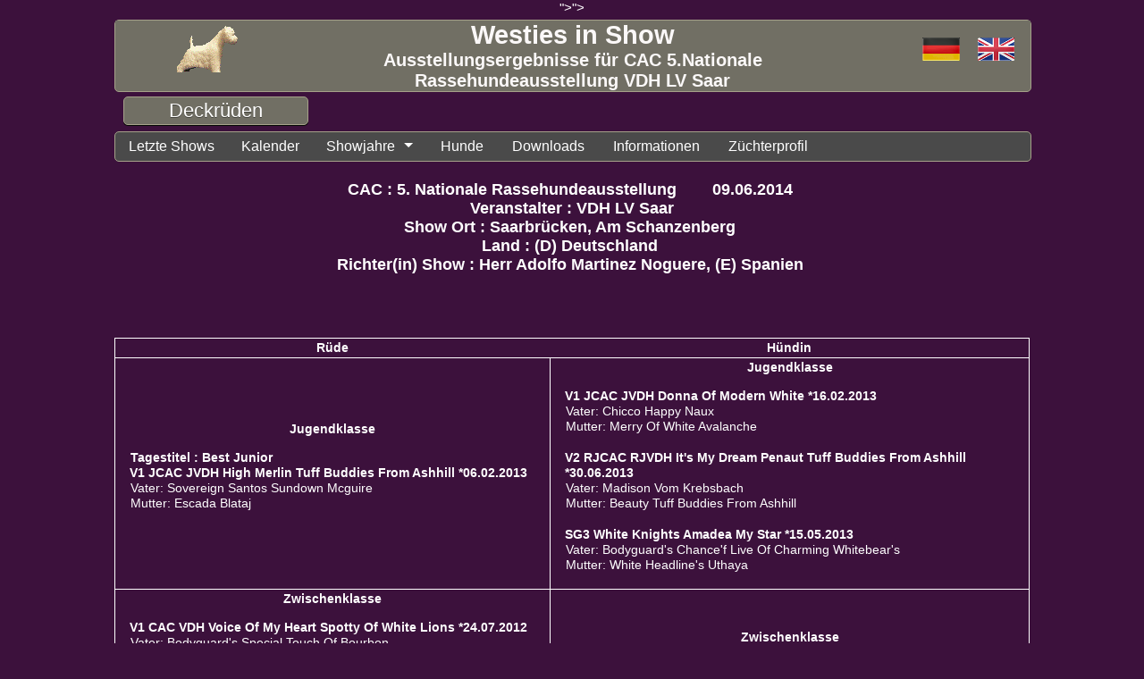

--- FILE ---
content_type: text/html; charset=UTF-8
request_url: https://www.westiesinshow.com/show.php?id=352
body_size: 3476
content:
<!DOCTYPE html><html lang="de"><head><meta charset="UTF-8"><link rel="shortcut icon" type="image/x-icon" href="icon/westier.ico"><script src="scripts/global.js"></script><link href="css/site.css?v=1769005095" type="text/css" rel="stylesheet" title="Default Style"><meta name="description" content="West Highland white Terrier Nationale Rassehundeausstellung VDH LV Saar FCI/VDH/KFT">"><title>Ausstellungsergebnisse für CAC 5.Nationale Rassehundeausstellung VDH LV Saar</title><meta name="keywords" content="westie, westies, west, highland, white, terrier, show, ausstellung, zuchtschau, ergebnis, kft, vdh, bob, bos Merlin, Tuff, Buddies, From, Ashhill, Donna, Of, Modern, It's, My, Dream, Penaut, Knights, Amadea, Star, Voice, Heart, Spotty, Lions, Story, Hell's, Angel, X-Tra, Fly, By, Castle, Endless, Love, Gallardo, Perfect-Special-Knight, Queeny, Weeny, Magic, Moments, With, Casper, Vom, Märchengarten, Girl, For, Madison, Krebsbach, Kasha, Nightingale, Sailor, Moon, Kira, Lee, kft, vdh, cac, bob">"><meta name="author" content="sparding"></head><body onload="Screen()"><div class="global"><div class="header"><div class="headerl"><p><img class="westie" src="images/Steinwestiekl.gif" alt="Steinwestie" title="Steinwestie"></p></div><div class="headerm"><h1 id="home">Westies in Show</h1><h2 class="head">Ausstellungsergebnisse für CAC 5.Nationale Rassehundeausstellung VDH LV Saar</h2></div><div class="headerr"><br><div class="headerb"><a class="headerb" href="show.php?id=352&lang=en" title="Sprachumschaltung deutsch"><img class="flag" src="images/Grossbritannien.gif" alt="Grossbritannien" title="Switch to english language"></a>&nbsp;<a class="headerb" href="show.php?id=352&lang=de" title="Sprachumschaltung deutsch"><img class="flag" src="images/Deutschland.gif" alt="Deutschland" title="Sprachumschaltung deutsch"></a><br></div></div></div><div class="hbutt"><div class="hbint"><button class="hbutt" type="button" onclick="window.open('dogstud.php', '_self')">Deckrüden</button></div></div><div class="menue"><input class="nav" type="checkbox" id="responsive-nav"><label for="responsive-nav" class="responsive-nav-label"><span>&#9776;</span> Navigation&nbsp;</label><nav><ul><li><a href="index.php" title="Letzte Shows">Letzte Shows</a></li><li><a href="showcal.php" title="Kalender">Kalender</a></li><li class="submenu"><a href="showyear.php?y=2026" title="Showjahre">Showjahre</a><ul><li><a href="showyear.php?y=2026" title="2026">2026</a></li><li><a href="showyear.php?y=2025" title="2025">2025</a></li><li><a href="showyear.php?y=2024" title="2024">2024</a></li><li><a href="showyear.php?y=2023" title="2023">2023</a></li><li><a href="showyear.php?y=2022" title="2022">2022</a></li><li><a href="showyear.php?y=2021" title="2021">2021</a></li><li><a href="showyear.php?y=2020" title="2020">2020</a></li><li><a href="showyear.php?y=2019" title="2019">2019</a></li><li><a href="showyear.php?y=2018" title="2018">2018</a></li><li><a href="showyear.php?y=2017" title="2017">2017</a></li><li><a href="showyear.php?y=2016" title="2016">2016</a></li><li><a href="showyear.php?y=2015" title="2015">2015</a></li><li><a href="showyear.php?y=2014" title="2014">2014</a></li><li><a href="showyear.php?y=2013" title="2013">2013</a></li><li><a href="showyear.php?y=2012" title="2012">2012</a></li><li><a href="showyear.php?y=2011" title="2011">2011</a></li><li><a href="showyear.php?y=2010" title="2010">2010</a></li></ul></li><li class="submenu"><p>Hunde</p><ul><li><a href="doginfo.php" title="Hunde Ahnentafel Shows">Hunde Ahnentafel Shows</a></li><li><a href="dogdocu.php" title="Hunde dokumentierte Tests">Hunde dokumentierte Tests</a></li><li><a href="thbreed.php" title="Theoretische Verpaarung">Theoretische Verpaarung</a></li></ul></li><li class="submenu"><p>Downloads</p><ul><li><a href="doc//einwilligungserklaerung-datenschutz-westiesinshow.pdf" target="_blank" title="Wer in den Webseiten seinen Namen und Fotos vollständig angezeigt haben möchte muss die hier 
       unten angebotene Einverständiserklärung als PDF downloaden und unterschreiben. 
	   Anschließend die Erklärung eingescannt per E-Mail oder FAX zusenden."> Einverständniserklärung PDF (German)</a></li><li><a href="doc//general-data-protection-regulation-consent-westiesinshow.pdf" target="_blank" title="Anyone who wants to have his name and photos completely displayed in the website must have 
       the consent form offered here below download as PDF and sign. 
	   Then send the explanation scanned by e-mail or FAX."> Einverständniserklärung PDF (English)</a></li></ul></li><li class="submenu"><p>Informationen</p><ul><li><a href="inforules.php" title="Show Regeln">Show Regeln</a></li><li><a href="infoorganizer.php" title="Veranstalter">Veranstalter</a></li><li><a href="infojudge.php" title="Richter/in">Richter/in</a></li><li><a href="infowestiesinshow.php" title="DB Info">DB Info</a></li></ul></li><li class="submenu"><p>Züchterprofil</p><ul><li><a href="westiesinshowlogin.php" title="Profil einloggen">Profil einloggen</a></li></ul></li></ul></nav></div><div class="start"><div class="shhead"><br><p class="OvtH">CAC : 5. Nationale Rassehundeausstellung&nbsp;&nbsp;&nbsp;&nbsp;&nbsp;&nbsp;&nbsp;&nbsp;09.06.2014&nbsp;</p><br><a class="OvtH" href="http://www.vdh-saar.de/" target="_blank">Veranstalter : VDH LV Saar</a><br><p class="OvtH">Show Ort : Saarbrücken, Am Schanzenberg&nbsp;</p><br><p class="OvtH">Land : (D) Deutschland&nbsp;</p><br><p class="OvtB">Richter(in) Show : Herr Adolfo Martinez Noguere, (E) Spanien&nbsp;</p><br><br></div><div class="showov"><p align="center"></p></div><div class="shtab"><table class="shtab"><tr><td><p class="ShowTd">Rüde</p></td><td><p class="ShowTd">Hündin</p></td></tr><tr><td class="shtab"><p class="ClasTd">Jugendklasse</p><div class="DogDiv"><p class="DogTdX"></p><p class="OvtB">Tagestitel : Best Junior</p><br><a class="OvtB" href="doginfo.php?nr=34511&gen=5&ped&inb&avk&zus&sh" target="_blank" rel="canonical">V1  JCAC JVDH    High Merlin Tuff Buddies From Ashhill *06.02.2013</a><br><p class="OvtN">Vater: Sovereign Santos Sundown Mcguire</p><br><p class="OvtN">Mutter: Escada Blataj</p><br><br></div></td><td class="shtab"><p class="ClasTd">Jugendklasse</p><div class="DogDiv"><p class="DogTdX"></p><a class="OvtB" href="doginfo.php?nr=33701&gen=5&ped&inb&avk&zus&sh" target="_blank" rel="canonical">V1  JCAC JVDH    Donna Of Modern White *16.02.2013</a><br><p class="OvtN">Vater: Chicco Happy Naux</p><br><p class="OvtN">Mutter: Merry Of White Avalanche</p><br><br><p class="DogTdX"></p><a class="OvtB" href="doginfo.php?nr=34886&gen=5&ped&inb&avk&zus&sh" target="_blank" rel="canonical">V2  RJCAC RJVDH    It's My Dream Penaut Tuff Buddies From Ashhill *30.06.2013</a><br><p class="OvtN">Vater: Madison Vom Krebsbach</p><br><p class="OvtN">Mutter: Beauty Tuff Buddies From Ashhill</p><br><br><p class="DogTdX"></p><a class="OvtB" href="doginfo.php?nr=34808&gen=5&ped&inb&avk&zus&sh" target="_blank" rel="canonical">SG3       White Knights Amadea My Star *15.05.2013</a><br><p class="OvtN">Vater: Bodyguard's Chance'f Live Of Charming Whitebear's</p><br><p class="OvtN">Mutter: White Headline's Uthaya</p><br><br></div></td></tr><tr><td class="shtab"><p class="ClasTd">Zwischenklasse</p><div class="DogDiv"><p class="DogTdX"></p><a class="OvtB" href="doginfo.php?nr=34205&gen=5&ped&inb&avk&zus&sh" target="_blank" rel="canonical">V1  CAC VDH    Voice Of My Heart Spotty Of White Lions *24.07.2012</a><br><p class="OvtN">Vater: Bodyguard's Special Touch Of Bourbon</p><br><p class="OvtN">Mutter: Young Angel White Lion Of Golden Nuggets</p><br><br><p class="DogTdX"></p><a class="OvtB" href="doginfo.php?nr=33620&gen=5&ped&inb&avk&zus&sh" target="_blank" rel="canonical">V2   RVDH    X-Tra Fly By Knight Of White Castle *07.08.2012</a><br><p class="OvtN">Vater: Hopeful F'sunshine Of White Castle</p><br><p class="OvtN">Mutter: Queeny Weeny Of White Castle</p><br><a class="OvtN" href="http://www.of-white-castle.de" target="_blank">Z.u.Bes.: Vera Richard-Neuhaus</a><br><br></div></td><td class="shtab"><p class="ClasTd">Zwischenklasse</p><div class="DogDiv"><p class="DogTdX"></p><a class="OvtB" href="doginfo.php?nr=33689&gen=5&ped&inb&avk&zus&sh" target="_blank" rel="canonical">V1   VDH    Dream Story Hell's Angel *04.10.2012</a><br><p class="OvtN">Vater: Shining Star Superbia</p><br><p class="OvtN">Mutter: Dream Story Forever And Ever</p><br><br></div></td></tr><tr><td class="shtab"><p class="ClasTd">Championklasse</p><div class="DogDiv"></div></td><td class="shtab"><p class="ClasTd">Championklasse</p><div class="DogDiv"><p class="DogTdX"><span class="DogTdR">&nbsp;BOB</span></p><a class="OvtB" href="doginfo.php?nr=19990&gen=5&ped&inb&avk&zus&sh" target="_blank" rel="canonical">V1  CAC VDH    Endless Love Of White Gallardo *19.04.2012</a><br><p class="OvtN">Vater: I'm The Best Superbia</p><br><p class="OvtN">Mutter: Karamynd Wine And Roses</p><br><br></div></td></tr><tr><td class="shtab"><p class="ClasTd">Offene Klasse</p><div class="DogDiv"><p class="DogTdX"></p><a class="OvtB" href="doginfo.php?nr=27&gen=5&ped&inb&avk&zus&sh" target="_blank" rel="canonical">V1  RCAC VDH    Perfect-Special-Knight Of White Castle *26.07.2010</a><br><p class="OvtN">Vater: Knightly Sunshine Of White Castle</p><br><p class="OvtN">Mutter: Geli's Special V.i.p. Of White Castle</p><br><a class="OvtN" href="http://www.of-white-castle.de" target="_blank">Z.u.Bes.: Vera Richard-Neuhaus</a><br><br><p class="DogTdX"></p><a class="OvtB" href="doginfo.php?nr=8429&gen=5&ped&inb&avk&zus&sh" target="_blank" rel="canonical">V2   RVDH    Magic Moments With Casper Vom Märchengarten *18.03.2012</a><br><p class="OvtN">Vater: Brait Nouz Grasshopper</p><br><p class="OvtN">Mutter: Magic Like Heaven-Sent Vom Märchengarten</p><br><br><p class="DogTdX"></p><a class="OvtB" href="doginfo.php?nr=507&gen=5&ped&inb&avk&zus&sh" target="_blank" rel="canonical">V3       Madison Vom Krebsbach *21.01.2012</a><br><p class="OvtN">Vater: Qweeny Blataj</p><br><p class="OvtN">Mutter: Iphy Sue Blataj</p><br><br></div></td><td class="shtab"><p class="ClasTd">Offene Klasse</p><div class="DogDiv"><p class="DogTdX"></p><a class="OvtB" href="doginfo.php?nr=544&gen=5&ped&inb&avk&zus&sh" target="_blank" rel="canonical">V1  RCAC VDH    Queeny Weeny Of White Castle *01.10.2010</a><br><p class="OvtN">Vater: Bendix Vom Pieperbach</p><br><p class="OvtN">Mutter: Vera's Importend Puppy Of White Castle</p><br><a class="OvtN" href="http://www.of-white-castle.de" target="_blank">Z.u.Bes.: Vera Richard-Neuhaus</a><br><br><p class="DogTdX"></p><a class="OvtB" href="doginfo.php?nr=33621&gen=5&ped&inb&avk&zus&sh" target="_blank" rel="canonical">V2   RVDH    Dream Story Girl For Me *16.11.2011</a><br><p class="OvtN">Vater: Dream Story Chepsy</p><br><p class="OvtN">Mutter: Dream Story Everlasting Love</p><br><br><p class="DogTdX"></p><a class="OvtB" href="doginfo.php?nr=23580&gen=5&ped&inb&avk&zus&sh" target="_blank" rel="canonical">SG3       Kasha Of Nightingale *08.04.2012</a><br><p class="OvtN">Vater: Ken Happy Naux</p><br><p class="OvtN">Mutter: Kim Of White Avalanche</p><br><a class="OvtN" href="http://www.westies-of-nightingale.de" target="_blank">Z.u.Bes.: Petra Slavik</a><br><br><p class="DogTdX"></p><a class="OvtB" href="doginfo.php?nr=35366&gen=5&ped&inb&avk&zus&sh" target="_blank" rel="canonical">SG4       Sailor Moon Kira Lee *04.03.2011</a><br><p class="OvtN">Vater: Vanilla Sky Just A Gigolo</p><br><p class="OvtN">Mutter: Sailor Moon Daydream</p><br><br></div></td></tr></table></div><div class="showov"><p align="center"></p></div></div>   <!-- start  -->
<br class="cb">
<div class="bottom">
<br><hr>
<div class="Ovt19">
<p class="BotN">Letzter Update :  22.12.2025&nbsp;&nbsp;&nbsp;&nbsp;Letzte Webseiten Änderung : 10.09.2024</p><br><a class="BotN" href="mailto:results@westiesinshow.com">Ergebnissen senden an : results@westiesinshow.com</a><br><a class="BotN" href="impressum.php" target="_blank" title="Impressum und Datenschutzerklärung">Impressum und Datenschutzerklärung</a><br><p class="BotN">Alle Angaben sind ohne Gewähr auf Richtigkeit&nbsp;&copy;&nbsp;by westiesinshow.com&nbsp;</p></div>   <!-- Ovt19  -->
</div>  <!-- bottom -->  
</div>   <!-- global -->
<!-- Matomo Image Tracker-->
<img referrerpolicy="no-referrer-when-downgrade" src="https://www.westiesinshow.com/matomo/matomo.php?idsite=1&amp;rec=1&amp;action_name=Westies+in+Show" style="border:0" alt="" />
<!-- End Matomo -->
</body>
</html>
